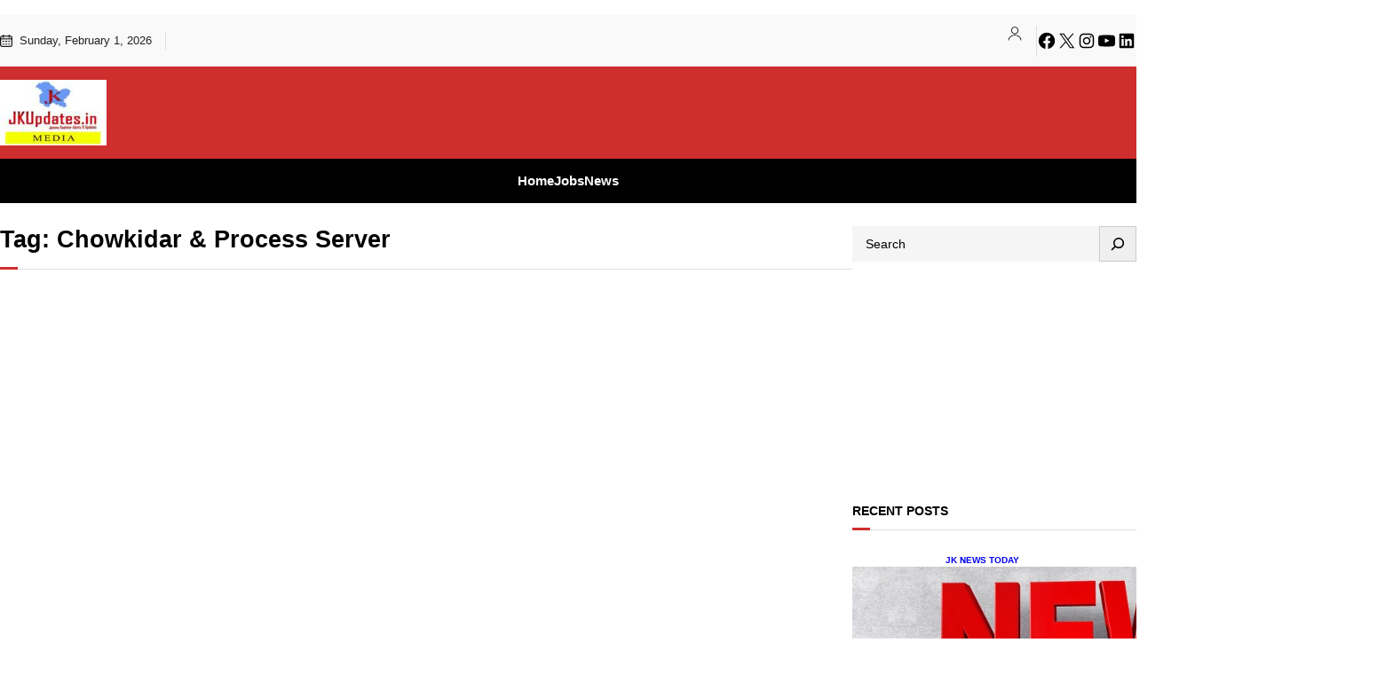

--- FILE ---
content_type: text/html; charset=utf-8
request_url: https://www.google.com/recaptcha/api2/aframe
body_size: 185
content:
<!DOCTYPE HTML><html><head><meta http-equiv="content-type" content="text/html; charset=UTF-8"></head><body><script nonce="YBw5fK8KEj_sbHTG8a0zYQ">/** Anti-fraud and anti-abuse applications only. See google.com/recaptcha */ try{var clients={'sodar':'https://pagead2.googlesyndication.com/pagead/sodar?'};window.addEventListener("message",function(a){try{if(a.source===window.parent){var b=JSON.parse(a.data);var c=clients[b['id']];if(c){var d=document.createElement('img');d.src=c+b['params']+'&rc='+(localStorage.getItem("rc::a")?sessionStorage.getItem("rc::b"):"");window.document.body.appendChild(d);sessionStorage.setItem("rc::e",parseInt(sessionStorage.getItem("rc::e")||0)+1);localStorage.setItem("rc::h",'1769911455072');}}}catch(b){}});window.parent.postMessage("_grecaptcha_ready", "*");}catch(b){}</script></body></html>

--- FILE ---
content_type: application/javascript; charset=utf-8
request_url: https://fundingchoicesmessages.google.com/f/AGSKWxWDVl1iWqjlZptNPfIP6_2xdTx5FhoYNF_J9nm425f5W5h8LUhD3YTUIIfEsn410mY_43H5B8AqEh0uGKHG7v6spDnilCi0fOS-fjSagPKzZgA2VvXz6sVKdWdIzMXwppONz1HSYVEYjOqpYfo_KpUVTUeAcMEnCQDi0SMIBiaiW_TwYAnSmdQleGfR/_/topad_&largead=/ads/webplayer._ad300x250./728_200.
body_size: -1284
content:
window['3292c66b-aa78-4340-b0c5-77cf5c51ac18'] = true;

--- FILE ---
content_type: application/javascript; charset=utf-8
request_url: https://fundingchoicesmessages.google.com/f/AGSKWxXCIrVE6q9TJ65C0pWWsdCOldzng_ig3YNOKyEWUB_I7tjnXUCPoSbjBMfuE8wrlxa-_Z6tfDB6BmPj1Di_qKYDyVgDYD5232s2Sq4SS8mRj9TTIC9KOh_u0f_Gubt0aF9MCKlAJQ==?fccs=W251bGwsbnVsbCxudWxsLG51bGwsbnVsbCxudWxsLFsxNzY5OTExNDU1LDMwMTAwMDAwMF0sbnVsbCxudWxsLG51bGwsW251bGwsWzcsNl0sbnVsbCxudWxsLG51bGwsbnVsbCxudWxsLG51bGwsbnVsbCxudWxsLG51bGwsMV0sImh0dHBzOi8vamthZHdvcmxkLmNvbS90YWcvY2hvd2tpZGFyLXByb2Nlc3Mtc2VydmVyLyIsbnVsbCxbWzgsIkZmMFJHSFR1bjhJIl0sWzksImVuLVVTIl0sWzE2LCJbMSwxLDFdIl0sWzE5LCIyIl0sWzE3LCJbMF0iXSxbMjQsIiJdLFsyOSwiZmFsc2UiXV1d
body_size: 122
content:
if (typeof __googlefc.fcKernelManager.run === 'function') {"use strict";this.default_ContributorServingResponseClientJs=this.default_ContributorServingResponseClientJs||{};(function(_){var window=this;
try{
var rp=function(a){this.A=_.t(a)};_.u(rp,_.J);var sp=function(a){this.A=_.t(a)};_.u(sp,_.J);sp.prototype.getWhitelistStatus=function(){return _.F(this,2)};var tp=function(a){this.A=_.t(a)};_.u(tp,_.J);var up=_.ed(tp),vp=function(a,b,c){this.B=a;this.j=_.A(b,rp,1);this.l=_.A(b,_.Qk,3);this.F=_.A(b,sp,4);a=this.B.location.hostname;this.D=_.Fg(this.j,2)&&_.O(this.j,2)!==""?_.O(this.j,2):a;a=new _.Qg(_.Rk(this.l));this.C=new _.eh(_.q.document,this.D,a);this.console=null;this.o=new _.np(this.B,c,a)};
vp.prototype.run=function(){if(_.O(this.j,3)){var a=this.C,b=_.O(this.j,3),c=_.gh(a),d=new _.Wg;b=_.hg(d,1,b);c=_.C(c,1,b);_.kh(a,c)}else _.hh(this.C,"FCNEC");_.pp(this.o,_.A(this.l,_.De,1),this.l.getDefaultConsentRevocationText(),this.l.getDefaultConsentRevocationCloseText(),this.l.getDefaultConsentRevocationAttestationText(),this.D);_.qp(this.o,_.F(this.F,1),this.F.getWhitelistStatus());var e;a=(e=this.B.googlefc)==null?void 0:e.__executeManualDeployment;a!==void 0&&typeof a==="function"&&_.Uo(this.o.G,
"manualDeploymentApi")};var wp=function(){};wp.prototype.run=function(a,b,c){var d;return _.v(function(e){d=up(b);(new vp(a,d,c)).run();return e.return({})})};_.Uk(7,new wp);
}catch(e){_._DumpException(e)}
}).call(this,this.default_ContributorServingResponseClientJs);
// Google Inc.

//# sourceURL=/_/mss/boq-content-ads-contributor/_/js/k=boq-content-ads-contributor.ContributorServingResponseClientJs.en_US.Ff0RGHTun8I.es5.O/d=1/exm=ad_blocking_detection_executable,kernel_loader,loader_js_executable/ed=1/rs=AJlcJMwj_NGSDs7Ec5ZJCmcGmg-e8qljdw/m=cookie_refresh_executable
__googlefc.fcKernelManager.run('\x5b\x5b\x5b7,\x22\x5b\x5bnull,\\\x22jkadworld.com\\\x22,\\\x22AKsRol9qQ3HKXQFwdFkmonNwwswpBVCd0DQbQXAitHyLRrIVgYW93R3YBU4kLyTPwmNc8y72kXj0evq5fCSKLVZNWLLIvKp60tNRxbhEMHN9SJF8WJZaZMCRncjle2SBOiCjtNSlH9Z-DLnXgs2GYrGvF4DeiuEJVg\\\\u003d\\\\u003d\\\x22\x5d,null,\x5b\x5bnull,null,null,\\\x22https:\/\/fundingchoicesmessages.google.com\/f\/AGSKWxWBSEh89QQ_3Xt8GaQ1trYuxoE3gaUQCkv9dMYNJEGaWs6M-AsM5T0aubQaUqOCIebaUl4Q6V4yBrLcogfjEnKruMZMvvT8IbhqsN-vCFuWnD4By8TAc2CXrw71ZXQ6zHVozXyCuw\\\\u003d\\\\u003d\\\x22\x5d,null,null,\x5bnull,null,null,\\\x22https:\/\/fundingchoicesmessages.google.com\/el\/AGSKWxVdrUysmJNx2f8rGen-NYkzplidzkn8_QuvKdpdWWKPKHWgLp0ozI9rpt4hcKL5rBqACrwRji9TAHvdxTZFo0YlpDMvlmwg4_i8Gmh9Gvp79rnvAEVr_g4qHUe99A084EGCKDfdAA\\\\u003d\\\\u003d\\\x22\x5d,null,\x5bnull,\x5b7,6\x5d,null,null,null,null,null,null,null,null,null,1\x5d\x5d,\x5b3,1\x5d\x5d\x22\x5d\x5d,\x5bnull,null,null,\x22https:\/\/fundingchoicesmessages.google.com\/f\/AGSKWxWGSuOGdj5AWvo6Lb1-x7x8szkZ4SYjdq1Gqfgp-hENekK3AAYvTLJcZEhV41hya50k2tpxHwtAl5ctSQmN6gQMX2xC7PJxH0OA-lgCVLYqgCyPEdXOlLyOLoP9zyYuO0iwx6jdmg\\u003d\\u003d\x22\x5d\x5d');}